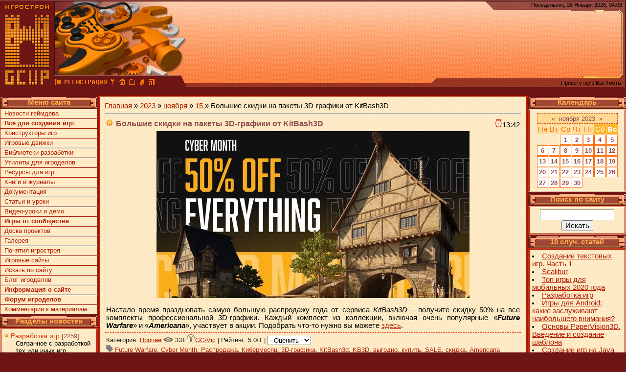

--- FILE ---
content_type: text/html; charset=UTF-8
request_url: https://gcup.ru/news/bolshie_skidki_na_pakety_3d_grafiki_ot_kitbash3d/2023-11-15-14230
body_size: 14233
content:
<html><head>
<link rel="icon" href="/favicon.ico" type="image/x-icon">
<meta name="viewport" content="width=device-width, initial-scale=1.0">
<title>Большие скидки на пакеты 3D-графики от KitBash3D - 15 Ноября 2023 - Всё о создании игр</title>
<link type="text/css" rel="stylesheet" href="/_st/my.css" />
<meta name="title" content="Большие скидки на пакеты 3D-графики от KitBash3D" />
<meta name="description" content="Настало время праздновать самую большую распродажу года от сервиса KitBash3D – получите скидку 50% на все комплекты профессиональной 3D-графики. Каждый комплект из коллекции, включая очень популярные «Future Warfare» и «Americana», участвует в акции..." />
<meta name="keywords" content="Большие скидки на пакеты 3D-графики от KitBash3D, Новость Большие скидки на пакеты 3D-графики от KitBash3D, Новости игростроя, Геймдев новости, gamedev news, gamecreating news, новости создателей игр, Новостная страница, Новости про разработчиков игр, игрострой">
<link rel="canonical" href="https://gcup.ru/news/bolshie_skidki_na_pakety_3d_grafiki_ot_kitbash3d/2023-11-15-14230" />

	<link rel="stylesheet" href="/.s/src/base.min.css?v=221108" />
	<link rel="stylesheet" href="/.s/src/layer5.min.css?v=221108" />

	<script src="/.s/src/jquery-1.12.4.min.js"></script>
	
	<script src="/.s/src/uwnd.min.js?v=221108"></script>
	<link rel="stylesheet" href="/.s/src/ulightbox/ulightbox.min.css" />
	<script src="/.s/src/ulightbox/ulightbox.min.js"></script>
	<script>
/* --- UCOZ-JS-DATA --- */
window.uCoz = {"layerType":5,"site":{"host":"gamecreating.3dn.ru","domain":"gcup.ru","id":"4gamecreating"},"uLightboxType":1,"sign":{"7254":"Изменить размер","3125":"Закрыть","7253":"Начать слайд-шоу","5255":"Помощник","5458":"Следующий","7252":"Предыдущий","7251":"Запрошенный контент не может быть загружен. Пожалуйста, попробуйте позже.","7287":"Перейти на страницу с фотографией."},"language":"ru","country":"US","ssid":"514500010712474423636","module":"news"};
/* --- UCOZ-JS-CODE --- */

		function eRateEntry(select, id, a = 65, mod = 'news', mark = +select.value, path = '', ajax, soc) {
			if (mod == 'shop') { path = `/${ id }/edit`; ajax = 2; }
			( !!select ? confirm(select.selectedOptions[0].textContent.trim() + '?') : true )
			&& _uPostForm('', { type:'POST', url:'/' + mod + path, data:{ a, id, mark, mod, ajax, ...soc } });
		}

		function updateRateControls(id, newRate) {
			let entryItem = self['entryID' + id] || self['comEnt' + id];
			let rateWrapper = entryItem.querySelector('.u-rate-wrapper');
			if (rateWrapper && newRate) rateWrapper.innerHTML = newRate;
			if (entryItem) entryItem.querySelectorAll('.u-rate-btn').forEach(btn => btn.remove())
		}
$(function() {
		$('#fCode').on('keyup', function(event) {
			try {checkSecure(); } catch(e) {}
		});
	});
	
function loginPopupForm(params = {}) { new _uWnd('LF', ' ', -250, -100, { closeonesc:1, resize:1 }, { url:'/index/40' + (params.urlParams ? '?'+params.urlParams : '') }) }
/* --- UCOZ-JS-END --- */
</script>

	<style>.UhideBlock{display:none; }</style>
	<script type="text/javascript">new Image().src = "//counter.yadro.ru/hit;noadsru0?r"+escape(document.referrer)+(screen&&";s"+screen.width+"*"+screen.height+"*"+(screen.colorDepth||screen.pixelDepth))+";u"+escape(document.URL)+";"+Date.now();</script>
</head>

<!--U1AHEADER1Z--><!-- Yandex.RTB -->
<script>window.yaContextCb=window.yaContextCb||[]</script>
<script src="https://yandex.ru/ads/system/context.js" async></script>

<body style="background: #6e1616; margin:0px; padding:0px">
<table cellpadding="0" cellspacing="0" border="0" width="100%" height="180" style="background: url('/dis/Dis3.png')">
<tr>
<td width="387" height="180" style="background: url('/dis/DisL.png')"><table cellpadding="0" cellspacing="0" height="180" border="0"><tr><td valign="top" align="left" style="padding-top: 30px; padding-left: 15px">

</td></tr><tr><td valign="bottom" align="left" style="padding-bottom: 5px; padding-left: 3px;"><a href="/" title="Главная GcUp.ru"><img width=90 height=145 border=0 hspace=8 src="/dis/DisL0.png" onMouseOut=this.src="/dis/DisL0.png" onMouseOver=this.src="/dis/DisL1.png"></a><a href="/news/" title=""><img width=16 height=16 border=0 hspace=2 src="/dis/razd.png" onMouseOut=this.src="/dis/razd.png" onMouseOver=this.src="/dis/razd2.png"></a><a href="/index/3" title="Регистрация"><img width=87 height=16 border=0 hspace=2 src="/dis/reg3.gif" onMouseOut=this.src="/dis/reg3.gif" onMouseOver=this.src="/dis/reg2.png"></a><a href="javascript:;" rel="nofollow" onclick="loginPopupForm(); return false;" title="Вход"><img width=16 height=16 border=0 hspace=2 src="/dis/vhod.png" onMouseOut=this.src="/dis/vhod.png" onMouseOver=this.src="/dis/vhod2.png"></a><a href="https://gcup.ru" title="Сделать GcUp.ru стартовой страницей" onclick="this.style.behavior='url(#default#homepage)';this.setHomePage(this.href); return false;"><img width=16 height=16 border=0 hspace=2 src="/dis/home.png" onMouseOut=this.src="/dis/home.png" onMouseOver=this.src="/dis/home2.png"></a><a href="https://gcup.ru" title="Закладка GcUp.ru - Всё о создании игр!" rel="sidebar" onclick="if(is_ie){window.external.AddFavorite(this.href,this.title);return false}else if(is_moz||is_ns){alert('Нажмите Ctrl-D');return false;}else if(is_opera)return true;else return false;"><img width=16 height=16 border=0 hspace=2 src="/dis/best.png" onMouseOut=this.src="/dis/best.png" onMouseOver=this.src="/dis/best2.png"></a><a href="/pda" title="PDA-вид"><img width=16 height=16 border=0 hspace=2 src="/dis/pda.png" onMouseOut=this.src="/dis/pda.png" onMouseOver=this.src="/dis/pda2.png"></a><a href="https://gcup.ru/news/rss/" title="RSS"><img width=16 height=16 border=0 hspace=2 src="/dis/rss.png" onMouseOut=this.src="/dis/rss.png" onMouseOver=this.src="/dis/rss2.png"></a></td></tr></table></td>
<td>&nbsp;</td>
<td align="right" valign="top" width="407" height="180" style="background: url('/dis/Dis2.png') right no-repeat" cellpadding="0" cellspacing="0"><table cellpadding="0" cellspacing="0" height="180" border="0" class="header_table"><tr><td valign="top" align="right" style="padding-top: 4px; font-size:8pt; padding-right: 8px;">Понедельник, 26 Января 2026, 04:08
</td></tr><tr><td valign="bottom" align="right" style="padding-bottom: 5px; font-size:8pt; padding-right: 10px;">



<p>
Приветствую Вас <b>Гость</b> </td></tr></table></td>
</tr></table>
<p><!--/U1AHEADER1Z-->

<table cellpadding="0" cellspacing="0" border="0" width="100%" style="padding-left: 0px;padding-right: 0px;"><tr><td align="center">

<table border="0" cellpadding="0" cellspacing="0" width="100%">
<tr><td valign="top" width="200">

<table border="0" cellpadding="0" cellspacing="0" width="200" style="padding-top:2px">
<tr><td align="center" style="background: url('/dis/DisKL.png') #691400; height: 25px; color: #FFAC4C"><b>Меню сайта</b></td></tr>
<tr><td><!--U1AAMENU1Z--><link rel="stylesheet" type="text/css" href="/menu.css" />
<ul id="menu2">
<li><a href="/news/">Новости геймдева</a>
<ul>
<LI><A href="/news/gamedev/1-0-1">Разработка игр</A></LI>
<LI><A href="/news/engines/1-0-2">Движки и Конструкторы</A></LI>
<LI><A href="/news/developers/1-0-3">Разработчики игр</A></LI>
<LI><A href="/news/games/1-0-8">Игровые проекты</A></LI>
<LI><A href="/news/toolset/1-0-7">Утилиты и софт</A></LI>
<LI><A href="/news/event/1-0-4">Мероприятия</A></LI>
<LI><A href="/news/community/1-0-5">По сайту</A></LI>
<LI><A href="/news/other/1-0-6">Прочее</A></LI>
<li><li><a href="/index/igrovye_novosti/0-13"><b>Игровые новости</b></a>
</ul></li>

<li><a href="/load/"><b>Всё для создания игр:</b></a></li>

<LI><A href="/load/constructors/12">Конструкторы игр</A>
<ul>
<LI><A href="/load/gamemakers/2">Актуальные</A></LI>
<LI><A href="/load/gamemakers/old/13">Неактуальные</A></LI>
<LI><A href="/index/100_luchshikh_konstruktorov_igr/0-47">100 популярных сред</A></LI>
</ul></li>

<LI><A href="/load/engines/14">Игровые движки</A>
<ul>
<LI><A href="/load/engines/3">Актуальные</A></LI>
<LI><A href="/load/engines/old/15">Неактуальные</A></LI>
<LI><A href="/index/100_luchshikh_igrovykh_dvizhkov/0-48">100 популярных движков</A></LI>
<li><a href="/index/luchshie_igrovye_dvizhki/0-5">Статистика материалов</a></li>
</ul></li>

<li><a href="/load/gamedev_lib/21">Библиотеки разработки</a>
<ul>
<LI><A href="/load/gamedev_lib/18">Актуальные</A></LI>
<LI><A href="/load/gamedev_lib/old/22">Неактуальные</A></LI>
<LI><A href="/load/expansions/20">Пакеты расширений</A></LI>
<li><a href="/load/source/27">Исходники и примеры</a></li>
</ul></li>

<li><a href="/load/utilities/4">Утилиты для игроделов</a>
<ul>
<li><a href="/load/modding/11">Всё для модификации игр</a></li>
</ul></li>

<li><a href="/load/assets/32">Ресурсы для игр</a>
<ul>
<li><a href="/load/assets/tilesets/31">Спрайты и тайлы</a></li>
<li><a href="/load/resursy/3d/35">3D-модели</a></li>
<li><a href="/load/assets/textures/33">Текстуры и фоны</a></li>
<li><a href="/load/assets/sounds/34">Музыка и звуки</a></li>
<li><a href="/load/assets/others/5">Разные пакеты</a></li>
</ul></li>

<li><a href="/load/books/7">Книги и журналы</a></li>
<li><a href="/load/tutorials/10">Документация</a></li>

<li><a href="/publ/">Статьи и уроки</a></li>

<li><a href="/video/">Видео-уроки и демо</a></li>

<li><a href="/load/games/9"><b>Игры от сообщества</b></a></li>

<li><a href="/board/">Доска проектов</a></li>

<li><a href="/photo/">Галерея</a></li>

<li><li><a href="/faq/">Понятия игростроя</a></li>

<li><li><a href="/dir/">Игровые сайты</a>
<ul>
<li><a href="/index/top100/0-8">TOP 100 сайтов</a></li>
</ul></li>

<li><li><a href="/search/">Искать по сайту</a>
<ul>
<li><a href="/index/chto_vybrat_s_chego_nachat/0-46">Что выбрать, с чего начать</a></li>
<li><a href="/index/gamedevsearch/0-25"><b>GameDev-поисковик</b></a></li>
<li><a href="/index/tegi_igrostroja/0-6">Облака тегов сайта</a></li>
</ul></li>

<li><li><a href="/blog/">Блог игроделов</a></li>

<li><li><a href="/index/gamecreating/0-2"><b>Информация о сайте</b></a>
<ul>
<li><a href="/index/add/0-22">Добавить на сайт своё</a>

</li>
<li><a href="/index/obratnaja_svjaz/0-3" target=_blank>Обратная связь</a></li>
<li><a href="/index/sitemap/0-37">Карта сайта</a></li>
<li><a href="/index/rassylka_dlja_igrodelov/0-49">Рассылка для игроделов</a></li>
<li><a href="/index/gamedev_rss/0-18">Наши RSS-ленты</a></li>
<li><a href="/index/informery/0-21">Наши информеры</a></li>
<li><a href="/index/logo_gcup/0-35">Логотипы GcUp.ru</a></li>
<li><a href="/index/bannery_gcup/0-4">Наши баннеры</a></li>
<li><a href="/index/juzerbary_gcupru/0-26">Наши юзербары</a></li>
<li><a href="/index/videoroliki/0-43">Видеоролики и заставки</a></li>
<li><a href="/index/pomogite_sajtu/0-32">Помогите сайту словом!</a></li>
<li><a href="/index/donate/0-39">Донат помощь сайту</a></li>
<li><a href="/index/reklama/0-31">Рекламодателям-партнёрам</a></li>
<li><a href="/tests/10">Тесты для игроделов</a></li>
<li><a href="/gb/">Гостевая книга</a></li>
<li><a href="/index/konkursy_dlja_razrabotchikov_igr/0-7">Наши конкурсы</a></li>
</ul></li>

<li><li><a href="/forum/"><b>Форум игроделов</b></a>
<ul>
<li><a href="/forum/0-0-1-34">Новые сообщения</a></li>
</ul></li>

<li><a href="/index/kommentarii_sozdatelej_igr/0-10">Комментарии к материалам</a></li>

</ul><!--/U1AAMENU1Z--></td></tr></table>


<table border="0" cellpadding="0" cellspacing="0" width="200" style="padding-top:2px">
<tr><td align="center" style="background: url('/dis/DisKL.png') #691400; height: 25px; color: #FFAC4C"><b>Разделы новостей</b></td></tr>
<tr><td style="background: url('/Dis_X.png') #FFECC7;padding:5px;border:3px double #B21B04"><table border="0" cellspacing="1" cellpadding="0" width="100%" class="catsTable"><tr>
					<td style="width:100%" class="catsTd" valign="top" id="cid1">
						<a href="/news/gamedev/1-0-1" class="catName">Разработка игр</a>  <span class="catNumData" style="unicode-bidi:embed;">[2259]</span> 
<div class="catDescr">Связанное с разработкой тех или иных игр</div>
					</td></tr><tr>
					<td style="width:100%" class="catsTd" valign="top" id="cid2">
						<a href="/news/gameengines/1-0-2" class="catName">Движки и Конструкторы игр</a>  <span class="catNumData" style="unicode-bidi:embed;">[5249]</span> 
<div class="catDescr">Обновление и информация о системах разработки игр</div>
					</td></tr><tr>
					<td style="width:100%" class="catsTd" valign="top" id="cid3">
						<a href="/news/developers/1-0-3" class="catName">Разработчики</a>  <span class="catNumData" style="unicode-bidi:embed;">[1714]</span> 
<div class="catDescr">Информация об игровых компаниях</div>
					</td></tr><tr>
					<td style="width:100%" class="catsTd" valign="top" id="cid8">
						<a href="/news/games/1-0-8" class="catName">Игровые проекты</a>  <span class="catNumData" style="unicode-bidi:embed;">[2245]</span> 
<div class="catDescr">Релизы инди-игр, информация про AAA-тайтлы и пр.</div>
					</td></tr><tr>
					<td style="width:100%" class="catsTd" valign="top" id="cid7">
						<a href="/news/toolset/1-0-7" class="catName">Утилиты и софт</a>  <span class="catNumData" style="unicode-bidi:embed;">[1274]</span> 
<div class="catDescr">Программы в помощь создателю игр</div>
					</td></tr><tr>
					<td style="width:100%" class="catsTd" valign="top" id="cid4">
						<a href="/news/event/1-0-4" class="catName">Мероприятия</a>  <span class="catNumData" style="unicode-bidi:embed;">[2185]</span> 
<div class="catDescr">Информация о проходимых игровых мероприятиях</div>
					</td></tr><tr>
					<td style="width:100%" class="catsTd" valign="top" id="cid5">
						<a href="/news/community/1-0-5" class="catName">По сайту</a>  <span class="catNumData" style="unicode-bidi:embed;">[212]</span> 
<div class="catDescr">Обновления и пополнения сайта</div>
					</td></tr><tr>
					<td style="width:100%" class="catsTd" valign="top" id="cid6">
						<a href="/news/other/1-0-6" class="catNameActive">Прочее</a>  <span class="catNumData" style="unicode-bidi:embed;">[1034]</span> 
<div class="catDescr">Всё, что не вошло в другие рубрики</div>
					</td></tr></table></td></tr>
</table>



<table border="0" cellpadding="0" cellspacing="0" width="200" style="padding-top:2px">
<tr><td align="center" style="background: url('/dis/DisKL.png') #691400; height: 25px; color: #FFAC4C"><b>Наш опрос</b></td></tr>
<tr><td style="background: url('/Dis_X.png') #FFECC7;padding:5px;border:3px double #B21B04"><script>function pollnow827(){document.getElementById('PlBtn827').disabled=true;_uPostForm('pollform827',{url:'/poll/',type:'POST'});}function polll827(id,i){_uPostForm('',{url:'/poll/'+id+'-1-'+i+'-827',type:'GET'});}</script><div id="pollBlock827"><form id="pollform827" onsubmit="pollnow827();return false;"><div style="font-family:Tahoma,Arial;">
<div style="font-size:8pt;padding-top:2px;text-align:left;"><b>Как часто вы играете на мобильных устройствах?</b></div>
<div style="font-size:8pt;text-align:left;"><div class="answer"><input id="a8271" type="radio" name="answer" value="1" style="vertical-align:middle;" /> <label style="vertical-align:middle;display:inline;" for="a8271">Не играю</label></div>
<div class="answer"><input id="a8272" type="radio" name="answer" value="2" style="vertical-align:middle;" /> <label style="vertical-align:middle;display:inline;" for="a8272">Очень редко</label></div>
<div class="answer"><input id="a8273" type="radio" name="answer" value="3" style="vertical-align:middle;" /> <label style="vertical-align:middle;display:inline;" for="a8273">Когда выдается свободный момент (в очередях/транспорте/когда жду)</label></div>
<div class="answer"><input id="a8274" type="radio" name="answer" value="4" style="vertical-align:middle;" /> <label style="vertical-align:middle;display:inline;" for="a8274">Постоянно (при каждом удобном случае проверяю игру)</label></div>

					<div id="pollSbm827" class="pollButton"><input class="pollBut" id="PlBtn827" type="submit" value="Ответить" /></div>
					<input type="hidden" name="ssid" value="514500010712474423636" />
					<input type="hidden" name="id"   value="61" />
					<input type="hidden" name="a"    value="1" />
					<input type="hidden" name="ajax" value="827" /></div>
<div style="padding-top:4px;text-align:center;">[ <a style="font-size:7pt;" href="javascript:;" rel="nofollow" onclick="new _uWnd('PollR','Результаты опроса',660,200,{closeonesc:1,maxh:400},{url:'/poll/61'});return false;">Результаты</a> &middot; <a style="font-size:7pt;" href="javascript:;" rel="nofollow" onclick="new _uWnd('PollA','Архив опросов',660,250,{closeonesc:1,maxh:400,max:1,min:1},{url:'/poll/0-2'});return false;">Архив опросов</a> ]</div>
<div style="padding-top:4px;font-size:7pt;text-align:center;">Всего ответов: <b>1130</b></div>
</div></form></div></td></tr>
</table>


</td><td valign="top" style="padding:0px 1px 0px 1px">
<table border="0" cellpadding="10" cellspacing="0" width="100%"><tr><td style="background: url('/Dis_X.png') #FFECC7;border:3px double #B21B04"><a href="https://gcup.ru/">Главная</a> &raquo; <a class="dateBar breadcrumb-item" href="/news/2023-00">2023</a> <span class="breadcrumb-sep">&raquo;</span> <a class="dateBar breadcrumb-item" href="/news/2023-11">ноября</a> <span class="breadcrumb-sep">&raquo;</span> <a class="dateBar breadcrumb-item" href="/news/2023-11-15">15</a> &raquo; Большие скидки на пакеты 3D-графики от KitBash3D
<hr />

<table border="0" width="100%" cellspacing="1" cellpadding="2" class="eBlock">
<tr><td width="90%"><div class="eTitle">Большие скидки на пакеты 3D-графики от KitBash3D</div></td><td align="right" style="white-space: nowrap;font:9px;"><img alt="Время создавать игры!" src="/time.gif">13:42 </td></tr>
<tr><td colspan="2" class="eMessage"><div align="center"><!--IMG1--><a href="/_nw/142/08007008.jpg" class="ulightbox" target="_blank" title="Нажмите для просмотра в полном размере..."><img style="margin:0;padding:0;border:0;" src="/_nw/142/s08007008.jpg" align="" /></a><!--IMG1--></div> <br /> Настало время праздновать самую большую распродажу года от сервиса <i>KitBash3D</i> – получите скидку 50% на все комплекты профессиональной 3D-графики. Каждый комплект из коллекции, включая очень популярные «<i><b>Future Warfare</b></i>» и «<i><b>Americana</b></i>», участвует в акции. Подобрать что-то нужно вы можете <a href="/go?https://kitbash3d.com/collections" title="https://kitbash3d.com/collections" target="_blank">здесь</a>. </td></tr>
<tr><td colspan="2" class="eDetails">
Категория: <a href="/news/other/1-0-6">Прочее</a> <img alt="Просмотров" src="/pic/views.png"> 331 <img alt="Добавил" src="/pic/channel.png"><a href="javascript:;" rel="nofollow" onclick="window.open('/index/8-1', 'up1', 'scrollbars=1,top=0,left=0,resizable=1,width=700,height=375'); return false;">GC-Vic</a>
| Рейтинг: 5.0/1 | 
	<select id="rt14230" name="rating" class="eRating" onchange="eRateEntry(this, 14230)" autocomplete=off >
		<option value="0" selected>- Оценить -</option>
		<option value="5">Отлично</option>
		<option value="4">Хорошо</option>
		<option value="3">Неплохо</option>
		<option value="2">Плохо</option>
		<option value="1">Ужасно</option>
	</select>
<br><img alt="Теги" src="/pic/tags.png"> <noindex><a href="/search/Future%20Warfare/" rel="nofollow" class="eTag">Future Warfare</a>, <a href="/search/Cyber%20Month/" rel="nofollow" class="eTag">Cyber Month</a>, <a href="/search/%D0%A0%D0%B0%D1%81%D0%BF%D1%80%D0%BE%D0%B4%D0%B0%D0%B6%D0%B0/" rel="nofollow" class="eTag">Распродажа</a>, <a href="/search/%D0%9A%D0%B8%D0%B1%D0%B5%D1%80%D0%BC%D0%B5%D1%81%D1%8F%D1%86/" rel="nofollow" class="eTag">Кибермесяц</a>, <a href="/search/3D-%D0%B3%D1%80%D0%B0%D1%84%D0%B8%D0%BA%D0%B0/" rel="nofollow" class="eTag">3D-графика</a>, <a href="/search/KitBash3d/" rel="nofollow" class="eTag">KitBash3d</a>, <a href="/search/KB3D/" rel="nofollow" class="eTag">KB3D</a>, <a href="/search/%D0%B2%D1%8B%D0%B3%D0%BE%D0%B4%D0%BD%D0%BE/" rel="nofollow" class="eTag">выгодно</a>, <a href="/search/%D0%BA%D1%83%D0%BF%D0%B8%D1%82%D1%8C/" rel="nofollow" class="eTag">купить</a>, <a href="/search/SALE/" rel="nofollow" class="eTag">SALE</a>, <a href="/search/%D1%81%D0%BA%D0%B8%D0%B4%D0%BA%D0%B0/" rel="nofollow" class="eTag">скидка</a>, <a href="/search/Americana/" rel="nofollow" class="eTag">Americana</a></noindex>
</td></tr>
<tr><td class="eDetails2" colspan="2">

<!--U1OPCIAFILE1Z-->
<u>Дополнительные опции:</u><br> 
<table align=right><tr><td valign=top style='width:1;border:solid windowtext 0'>
Также если вы считаете, что данный материал мог быть интересен и полезен кому-то из ваших друзей, то вы бы могли посоветовать его, отправив сообщение на e-mail друга:

		<form id="advFrm301" method="get">
			<input type="button" class="adviceButton" value="Посоветовать другу"
				onclick="new _uWnd( 'AdvPg01', 'Посоветовать другу', 500, 300, { closeonesc:1 }, { url:'/index/', form:'advFrm301' } )" >

			<input type="hidden" name="id"   value="1" />
			<input type="hidden" name="a"    value="32" />
			<input type="hidden" name="page" value="https://gcup.ru/news/bolshie_skidki_na_pakety_3d_grafiki_ot_kitbash3d/2023-11-15-14230" />
		</form><hr>
Игровые объявления и предложения:
<!-- Yandex.RTB R-A-3449426-1 -->
<div id="yandex_rtb_R-A-3449426-1"></div>
<script>
window.yaContextCb.push(()=>{
 Ya.Context.AdvManager.render({
 "blockId": "R-A-3449426-1",
 "renderTo": "yandex_rtb_R-A-3449426-1"
 })
})
</script>

</td></tr></table>
Если вас заинтересовал материал «Большие скидки на пакеты 3D-графики от KitBash3D», и вы бы хотели прочесть что-то на эту же тему, то вы можете воспользоваться списком схожих материалов ниже. Данный список сформирован автоматически по тематическим меткам раздела.
Предлагаются такие схожие материалы:</u><ul class="uRelatedEntries"><li class="uRelatedEntry"><a href="/news/bolshaja_rasprodazha_goda_paketov_3d_grafiki_ot_kb3d/2024-11-17-15750">Большая распродажа года пакетов 3D-графики от KB3D</a></li><li class="uRelatedEntry"><a href="/news/kibermesjac_bolshaja_rasprodazha_goda_ot_kitbash3d/2024-11-23-15784">Кибермесяц: большая распродажа года от KitBash3D</a></li><li class="uRelatedEntry"><a href="/news/poluchite_skidku_200_na_cargo_pro_v_techenie_kibermesjaca/2024-12-01-15810">Получите скидку 200$ на Cargo Pro в течение Кибермесяца</a></li><li class="uRelatedEntry"><a href="/news/skidka_20_na_aaa_pakety_3d_grafiki_sci_fi_gorodov/2022-12-31-12939">Скидка 20% на AAA-пакеты 3D-графики Sci-Fi-городов</a></li><li class="uRelatedEntry"><a href="/news/novyj_paket_3d_grafiki_future_warfare_ot_kb3d/2023-07-13-13785">Новый пакет 3D-графики «Future Warfare» от KB3D</a></li><li class="uRelatedEntry"><a href="/news/rasprodazha_kitbash3d_anniversary_sale/2023-09-15-13990">Распродажа «KitBash3D Anniversary Sale»</a></li><li class="uRelatedEntry"><a href="/news/novyj_komplekt_kitbash3d_london_so_skidkoj_50/2025-02-13-16060">Новый комплект KitBash3D «London» со скидкой 50%</a></li><li class="uRelatedEntry"><a href="/news/anonsirovany_skidki_na_buildbox/2020-11-23-10216">Анонсированы скидки на Buildbox</a></li><li class="uRelatedEntry"><a href="/news/skidki_do_50_na_epic_stock_media/2020-11-24-10217">Скидки до 50% на Epic Stock Media</a></li><li class="uRelatedEntry"><a href="/news/rasprodazha_3d_resursov_modern_cities/2022-10-26-12636">Распродажа 3D-ресурсов «Modern Cities»</a></li><li class="uRelatedEntry"><a href="/news/rasprodazha_v_unity_asset_store/2022-11-15-12722">Распродажа в Unity Asset Store</a></li><li class="uRelatedEntry"><a href="/news/kak_delalsja_3d_gonkong_komandoj_kitbash3d/2023-03-24-13370">Как делался 3D Гонконг командой KitBash3D</a></li><li class="uRelatedEntry"><a href="/news/skidka_na_sci_fi_pakety_ot_kitbash3d/2023-09-16-13996">Скидка на Sci Fi пакеты от KitBash3D</a></li><li class="uRelatedEntry"><a href="/news/kibermesjac_skidok_na_cargo_pro_i_pakety_kitbash3d/2023-11-20-14249">Кибермесяц скидок на Cargo Pro и пакеты KitBash3D</a></li><li class="uRelatedEntry"><a href="/news/novyj_komplekt_3d_grafiki_brutalist_2055_za_50/2024-01-24-14515">Новый комплект 3D-графики «Brutalist 2055» за 50%</a></li><li class="uRelatedEntry"><a href="/news/zakanchivajutsja_krupnye_skidki_ot_kitbash3d/2024-12-08-15841">Заканчиваются крупные скидки от KitBash3D</a></li><li class="uRelatedEntry"><a href="/news/rasprodazha_kitmas_kupite_3_nabora_poluchite_3_nabora_besplatno/2024-12-21-15894">Распродажа Kitmas: купите 3 набора, получите 3 набора бесплатно</a></li><li class="uRelatedEntry"><a href="/news/vyshel_paket_3d_grafiki_spaceships_armada_ot_kb3d/2025-03-27-16185">Вышел пакет 3D-графики "Spaceships: Armada" от KB3D</a></li><li class="uRelatedEntry"><a href="/news/novyj_paket_3d_grafiki_house_of_horror/2025-10-18-16646">Новый пакет 3D-графики «House of Horror»</a></li><li class="uRelatedEntry"><a href="/news/bolshaja_skidka_na_buildbox_mastercollection_2_0/2019-03-29-8599">Большая скидка на Buildbox Mastercollection 2.0</a></li></ul>
Если вы ведёте свой блог, микроблог, либо участвуете в какой-то популярной социальной сети, то вы можете быстро поделиться данной заметкой со своими друзьями и посетителями.
<p>

<!--/U1OPCIAFILE1Z-->

</td></tr>
</table>



<table border="0" cellpadding="0" cellspacing="0" width="100%">
<tr><td width="60%" height="25"><img alt="Комментарии" src="/pic/descr.png"> Всего комментариев: <b>1</b></td><td align="right" height="25"></td></tr>
<tr><td colspan="2">
			<div class="com-order-block">
				<label class="com-order-wrap">
					<span class="com-order-title">Порядок вывода комментариев:</span>
					<select class="com-order-select">
						<option value="" selected="selected">По умолчанию</option>
						<option value="desc" >Сначала новые</option>
						<option value="asc" >Сначала старые</option>
					</select>
				</label>
			</div>

			<script>
				setTimeout(function() {
					$('.com-order-select').change(function() {
						var elem = $(this);
						var oldValue = ( /4gamecreatingcomOrder=(asc|desc)/.exec(document.cookie) || {} )[1] || '';
						var newValue = elem.val();
						console.log(oldValue, newValue);

						if (newValue == oldValue) return;

						document.cookie = '4gamecreatingcomOrder=' + encodeURIComponent(newValue) + '; path=/; expires=' + (new Date((new Date).getTime() + 1000*60*60*24*365)).toGMTString();
						window.console && console.info && console.info('comment order changed: "' + oldValue + '" >> "' + newValue + '"');
						// elem.parents('.com-order-wrap').eq(0).find('.com-order-apply').fadeIn().removeClass('com-order-apply-hidden').addClass('com-order-apply-visible');
						newValue = newValue || 'default';

						location.search = location.search
							? /[?&]comments_order=([^&]*)/.test(location.search)
								? location.search.replace(/comments_order=([^&]*)/, 'comments_order=' + newValue)
								: location.search + '&comments_order=' + newValue
							: '?comments_order=' + newValue;
					});
				}, 100);
			</script>
		<script>
				function spages(p, link) {
					!!link && location.assign(atob(link));
				}
			</script>
			<div id="comments"></div>
			<div id="newEntryT"></div>
			<div id="allEntries"><div class="comEnt report-spam-target " id="comEnt65683" style=" "><table border="0" cellpadding="0" cellspacing="0" width="100%" class="cBlock1"><tr><td style="padding:3px;"><div style="float:right;font-size:11px;font-family:Arial,sans-serif;"><img alt="+" src="/dis/thumb/u2_.png" title="Хороший пост" style="margin: 0 4px;vertical-align: middle;opacity: .5;">0<img alt="-" src="/dis/thumb/d2_.png" title="Плохой пост" style="margin: 0 4px;vertical-align: middle;opacity: .5;"></div><div class="cTop" style="text-align:left;"><a href="#ent65683" onclick="if (document.getElementById('comEnt65683')){$('body').scrollTo( { top:$('#comEnt65683').offset().top-22, left:0}, 500 );return false;}" name="ent65683">1</a>
<a href="javascript:;" rel="nofollow" onclick="window.open('/index/8-5', 'up5', 'scrollbars=1,top=0,left=0,resizable=1,width=700,height=375'); return false;"><b>TLT</b></a> &nbsp; <span style="font-size:7pt;unicode-bidi:embed;">(16 Ноября 2023 12:45)</span>
[<a href="/news/bolshie_skidki_na_pakety_3d_grafiki_ot_kitbash3d/2023-11-15-14230" target="_blank" title="Перейти на страницу материала">Материал</a>]
</div>
<div class="cMessage" style="text-align:left;clear:both;padding:2px 0;"><img src="/avatar/08/669427.jpg" alt="TLT" align="left" style="padding-right:4px" width="30">Также сейчас предлагают скидку 50 % на подписку Cargo Pro, который даёт неограниченный доступ к каждому комплекту, транспортному средству, интерьеру и материалу. Распродажа завершится 5 декабря.</div>

</td></tr></table><br /></div><div style="width:auto;*width:100%;margin-left:20px;" id="appEntry65683"><b></b></div></div>
			<div id="newEntryB"></div></td></tr>
<tr><td colspan="2" align="center"></td></tr>
<tr><td colspan="2" height="10"></td></tr>
</table>



<div align="center" class="commReg">Добавлять комментарии могут только зарегистрированные пользователи.<br>[ <a href="/index/3">Регистрация</a> | <a href="javascript:;" rel="nofollow" onclick="loginPopupForm(); return false;">Вход</a> ]</div>

</td></tr></table>
</td>

<td valign="top" width="200">

<table border="0" cellpadding="0" cellspacing="0" width="200" style="padding-top:2px">
<tr><td align="center" style="background: url('/dis/DisKL.png') #691400; height: 25px; color: #FFAC4C"><b>Календарь</b></td></tr>
<tr><td align="center" style="background: url('/Dis_X.png') #FFECC7;padding:5px;border:3px double #B21B04;">
		<table border="0" cellspacing="1" cellpadding="2" class="calTable">
			<tr><td align="center" class="calMonth" colspan="7"><a title="октября 2023" class="calMonthLink cal-month-link-prev" rel="nofollow" href="/news/2023-10">&laquo;</a>&nbsp; <a class="calMonthLink cal-month-current" rel="nofollow" href="/news/2023-11">ноября 2023</a> &nbsp;<a title="декабря 2023" class="calMonthLink cal-month-link-next" rel="nofollow" href="/news/2023-12">&raquo;</a></td></tr>
		<tr>
			<td align="center" class="calWday">Пн</td>
			<td align="center" class="calWday">Вт</td>
			<td align="center" class="calWday">Ср</td>
			<td align="center" class="calWday">Чт</td>
			<td align="center" class="calWday">Пт</td>
			<td align="center" class="calWdaySe">Сб</td>
			<td align="center" class="calWdaySu">Вс</td>
		</tr><tr><td>&nbsp;</td><td>&nbsp;</td><td align="center" class="calMdayIs"><a class="calMdayLink" href="/news/2023-11-01" title="3 Сообщений">1</a></td><td align="center" class="calMdayIs"><a class="calMdayLink" href="/news/2023-11-02" title="4 Сообщений">2</a></td><td align="center" class="calMdayIs"><a class="calMdayLink" href="/news/2023-11-03" title="3 Сообщений">3</a></td><td align="center" class="calMdayIs"><a class="calMdayLink" href="/news/2023-11-04" title="4 Сообщений">4</a></td><td align="center" class="calMdayIs"><a class="calMdayLink" href="/news/2023-11-05" title="4 Сообщений">5</a></td></tr><tr><td align="center" class="calMdayIs"><a class="calMdayLink" href="/news/2023-11-06" title="4 Сообщений">6</a></td><td align="center" class="calMdayIs"><a class="calMdayLink" href="/news/2023-11-07" title="4 Сообщений">7</a></td><td align="center" class="calMdayIs"><a class="calMdayLink" href="/news/2023-11-08" title="4 Сообщений">8</a></td><td align="center" class="calMdayIs"><a class="calMdayLink" href="/news/2023-11-09" title="4 Сообщений">9</a></td><td align="center" class="calMdayIs"><a class="calMdayLink" href="/news/2023-11-10" title="4 Сообщений">10</a></td><td align="center" class="calMdayIs"><a class="calMdayLink" href="/news/2023-11-11" title="4 Сообщений">11</a></td><td align="center" class="calMdayIs"><a class="calMdayLink" href="/news/2023-11-12" title="4 Сообщений">12</a></td></tr><tr><td align="center" class="calMdayIs"><a class="calMdayLink" href="/news/2023-11-13" title="4 Сообщений">13</a></td><td align="center" class="calMdayIs"><a class="calMdayLink" href="/news/2023-11-14" title="4 Сообщений">14</a></td><td align="center" class="calMdayIsA"><a class="calMdayLink" href="/news/2023-11-15" title="4 Сообщений">15</a></td><td align="center" class="calMdayIs"><a class="calMdayLink" href="/news/2023-11-16" title="4 Сообщений">16</a></td><td align="center" class="calMdayIs"><a class="calMdayLink" href="/news/2023-11-17" title="4 Сообщений">17</a></td><td align="center" class="calMdayIs"><a class="calMdayLink" href="/news/2023-11-18" title="4 Сообщений">18</a></td><td align="center" class="calMdayIs"><a class="calMdayLink" href="/news/2023-11-19" title="4 Сообщений">19</a></td></tr><tr><td align="center" class="calMdayIs"><a class="calMdayLink" href="/news/2023-11-20" title="4 Сообщений">20</a></td><td align="center" class="calMdayIs"><a class="calMdayLink" href="/news/2023-11-21" title="3 Сообщений">21</a></td><td align="center" class="calMdayIs"><a class="calMdayLink" href="/news/2023-11-22" title="3 Сообщений">22</a></td><td align="center" class="calMdayIs"><a class="calMdayLink" href="/news/2023-11-23" title="4 Сообщений">23</a></td><td align="center" class="calMdayIs"><a class="calMdayLink" href="/news/2023-11-24" title="4 Сообщений">24</a></td><td align="center" class="calMdayIs"><a class="calMdayLink" href="/news/2023-11-25" title="5 Сообщений">25</a></td><td align="center" class="calMdayIs"><a class="calMdayLink" href="/news/2023-11-26" title="4 Сообщений">26</a></td></tr><tr><td align="center" class="calMdayIs"><a class="calMdayLink" href="/news/2023-11-27" title="4 Сообщений">27</a></td><td align="center" class="calMdayIs"><a class="calMdayLink" href="/news/2023-11-28" title="4 Сообщений">28</a></td><td align="center" class="calMdayIs"><a class="calMdayLink" href="/news/2023-11-29" title="4 Сообщений">29</a></td><td align="center" class="calMdayIs"><a class="calMdayLink" href="/news/2023-11-30" title="4 Сообщений">30</a></td></tr></table></td></tr>
</table>


<table border="0" cellpadding="0" cellspacing="0" width="200" style="padding-top:2px">
<tr><td align="center" style="background: url('/dis/DisKL.png') #691400; height: 25px; color: #FFAC4C"><b>Поиск по сайту</b></td></tr>
<tr><td align="center" style="background: url('/Dis_X.png') #FFECC7;padding:5px;border:3px double #B21B04;">
<div class="searchForm"><form onsubmit="this.sfSbm.disabled=true" method="get" style="margin:0" action="/search/"> <input type="text" name="q" maxlength="30" size="15" class="queryField" /><input type="submit" class="searchSbmFl" name="sfSbm" value="Искать" /></form></div>
</td></tr>
</table>


<table border="0" cellpadding="0" cellspacing="0" width="200" style="padding-top:2px">
<tr><td align="center" style="background: url('/dis/DisKL.png') #691400; height: 25px; color: #FFAC4C"><b>10 случ. статей</b></td></tr>
<tr><td style="background: url('/Dis_X.png') #FFECC7;padding:5px;border:3px double #B21B04"><li><a href="https://gcup.ru/publ/gamedev/sozdanie_tekstovykh_igr_chast_1/1-1-0-308">Создание текстовых игр. Часть 1</a><li><a href="https://gcup.ru/publ/games/scalibur/3-1-0-744">Scalibur</a><li><a href="https://gcup.ru/publ/games/top_igry_dlja_mobilnykh_2020_goda/3-1-0-806">Топ игры для мобильных 2020 года</a><li><a href="https://gcup.ru/publ/gamedev/razrabotka_igr/1-1-0-26">Разработка игр</a><li><a href="https://gcup.ru/publ/games/igry_dlja_android_kakie_zasluzhivajut_naibolshego_vnimanija/3-1-0-883">Игры для Android: какие заслуживают наибольшего внимания?</a><li><a href="https://gcup.ru/publ/gamedev/osnovy_papervision3d_vvedenie_i_sozdanie_shablona/1-1-0-317">Основы PaperVision3D. Введение и создание шаблона</a><li><a href="https://gcup.ru/publ/gamedev/sozdanie_igr_na_java_ispolzuja_lwjgl_chast_ii_otrisovka/1-1-0-569">Создание игр на Java используя LWJGL. Часть II. Отрисовка.</a><li><a href="https://gcup.ru/publ/games/osobennosti_igr_friday_night/3-1-0-855">Особенности игр Friday Night</a><li><a href="https://gcup.ru/publ/gamedev/sozdanie_menju_na_game_maker_studio/1-1-0-561">Создание меню на Game Maker: Studio</a><li><a href="https://gcup.ru/publ/gamedev/sozdanie_komandy_razrabotchikov/1-1-0-396">Памятка создания команды разработчиков</a></td></tr>
</table>

<table border="0" cellpadding="0" cellspacing="0" width="200" style="padding-top:2px">
<tr><td align="center" style="background: url('/dis/DisKL.png') #691400; height: 25px; color: #FFAC4C"><b>10 случ. движков</b></td></tr>
<tr><td style="background: url('/Dis_X.png') #FFECC7;padding:5px;border:3px double #B21B04"><li><a href="https://gcup.ru/load/engines/jpct/3-1-0-1601">jPCT</a><li><a href="https://gcup.ru/load/engines/darkbasic/3-1-0-162">Dark BASIC</a><li><a href="https://gcup.ru/load/engines/purebasic/3-1-0-1610">PureBasic</a><li><a href="https://gcup.ru/load/engines/flax/3-1-0-2796">Flax</a><li><a href="https://gcup.ru/load/engines/lovr/3-1-0-2877">LÖVR</a><li><a href="https://gcup.ru/load/gamemakers/rpgdte/2-1-0-128">RPGDTE</a><li><a href="https://gcup.ru/load/engines/demoniak3d/3-1-0-758">Demoniak3D</a><li><a href="https://gcup.ru/load/gamemakers/rpg_paper_maker/2-1-0-2827">RPG Paper Maker</a><li><a href="https://gcup.ru/load/engines/openmw/3-1-0-352">OpenMW</a><li><a href="https://gcup.ru/load/engines/gemrb/3-1-0-1198">GemRB</a></td></tr>
</table>

<table border="0" cellpadding="0" cellspacing="0" width="200" style="padding-top:2px">
<tr><td align="center" style="background: url('/dis/DisKL.png') #691400; height: 25px; color: #FFAC4C"><b>Ссылка страницы</b></td></tr>
<tr><td style="background: url('/Dis_X.png') #FFECC7;padding:5px;border:3px double #B21B04">
<div align="center">
<input type="text" size="18" value="https://gcup.ru/news/bolshie_skidki_na_pakety_3d_grafiki_ot_kitbash3d/2023-11-15-14230" onclick="select(this);"><br><span style='cursor: pointer' onclick='showhtml("https://gcup.ru/news/bolshie_skidki_na_pakety_3d_grafiki_ot_kitbash3d/2023-11-15-14230", "Большие скидки на пакеты 3D-графики от KitBash3D")'><b>HTML-код</b></span> или <span style='cursor: pointer' onclick='showbb("https://gcup.ru/news/bolshie_skidki_na_pakety_3d_grafiki_ot_kitbash3d/2023-11-15-14230", "Большие скидки на пакеты 3D-графики от KitBash3D")'><b>BB-код</b></span>
<script type='text/javascript'>
function showhtml(url, title)
{prompt ('', '<a href='+url+'>'+title+'</a>');};
function showurl(url)
{prompt ('URL', url);};
function showbb(url, title)
{prompt ('', '[url='+url+']'+title+'[/url]');};
</script>
</div>
</td></tr></table>

<table border="0" cellpadding="0" cellspacing="0" width="200" style="padding-top:2px">
<tr><td align="center" style="background: url('/dis/DisKL.png') #691400; height: 25px; color: #FFAC4C"><b>Друзья сайта</b></td></tr>
<tr><td style="background: url('/Dis_X.png') #FFECC7;padding:5px;border:3px double #B21B04"><!--U1FRIENDS1Z--><div align=center><a href="/dir/0-0-1-3035-20"target="_blank" rel="nofollow"><img src="/GFAQban.png" width=88 height=31 alt="Игровой форум GFAQ.ru" border="0"></a>
<a href="/dir/0-0-1-62-20"target="_blank" rel="nofollow"><img src="/RRHban.gif" width=88 height=31 alt="Перевод консольных игр" border="0"></a></div><!--/U1FRIENDS1Z--></td></tr>
</table>

</td></tr></table>
</td></tr></table>

<!--U1BFOOTER1Z--><table border=0 cellpadding=3 cellspacing=0 width=100% style="background: url('/dis/Dis4.png') #FFAC4C; color: #691400" height=67><tr><td align=center>Все права сохранены. GcUp.ru © 2008-2026
</td><td align=right style="padding-right: 100px">

<script type="text/javascript">
var _tmr = window._tmr || (window._tmr = []);
_tmr.push({id: "1572531", type: "pageView", start: (new Date()).getTime()});
(function (d, w, id) {
 if (d.getElementById(id)) return;
 var ts = d.createElement("script"); ts.type = "text/javascript"; ts.async = true; ts.id = id;
 ts.src = (d.location.protocol == "https:" ? "https:" : "http:") + "//top-fwz1.mail.ru/js/code.js";
 var f = function () {var s = d.getElementsByTagName("script")[0]; s.parentNode.insertBefore(ts, s);};
 if (w.opera == "[object Opera]") { d.addEventListener("DOMContentLoaded", f, false); } else { f(); }
})(document, window, "topmailru-code");
</script><noscript><div style="position:absolute;left:-10000px;">
<img src="//top-fwz1.mail.ru/counter?id=1572531;js=na" style="border:0;" height="1" width="1" />
</div></noscript>
<img src="//top-fwz1.mail.ru/counter?id=1572531;t=494;l=1" style="border:0;" height="31" width="88" alt="Рейтинг" />

<!--LiveInternet counter--><img id="licntE66A" width="1" height="1" style="border:0" 
title="LiveInternet"
src="[data-uri]"
alt=""/><script>(function(d,s){d.getElementById("licntE66A").src=
"https://counter.yadro.ru/hit?t44.6;r"+escape(d.referrer)+
((typeof(s)=="undefined")?"":";s"+s.width+"*"+s.height+"*"+
(s.colorDepth?s.colorDepth:s.pixelDepth))+";u"+escape(d.URL)+
";h"+escape(d.title.substring(0,150))+";"+Math.random()})
(document,screen)</script><!--/LiveInternet-->

<div style="position:fixed;bottom:0;right:0;z-index:99" id="back-top"><a href title="Вверх" rel="nofollow"><img width=64 height=64 border=0 hspace=0 src="/dis/up1.png" onMouseOut=this.src="/dis/up1.png" onMouseOver=this.src="/dis/up2.png"></a></div>
<script>$(document).ready(function(){$('#back-top').hide();$(window).scroll(function () {if ($(this).scrollTop() > 50) {$('#back-top').fadeIn();} else {$('#back-top').slideUp();}});$('#back-top a').click(function () {$('body,html').animate({ scrollTop: 0 }, 500);return false;});});</script>

</td></tr></table>


<script type="text/javascript">
<!--
var _acic={dataProvider:140};(function(){var e=document.createElement("script");e.type="text/javascript";e.async=true;e.src="https://www.acint.net/aci.js";var t=document.getElementsByTagName("script")[0];t.parentNode.insertBefore(e,t)})()
//-->
</script><!--746465555250-->


<style>
 .prettyprint {
 width: 728px !important;
 overflow-x: auto;
 overflow-y: auto;
 max-height:900px;
 font-size: 12px;
 padding-left: 12px !important;
 padding-right: 12px !important;
 white-space: nowrap !important;
 }

 @media screen and (max-width: 960px) {
 .prettyprint {
 width: 400px !important;
 font-size: 10px;
 }
 }
</style>

<script src="https://cdn.rawgit.com/google/code-prettify/master/loader/run_prettify.js?autoload=true&amp;lang=css" defer="defer"></script>

<script>
 function resize() {
 $(".prettyprint").css("width", 700);
 $(".prettyprint").each(function() {
 var parent = $(this).closest(".posttdMessage");
 $(this).css("width", $(parent).width()-24); // 24 - 2*12 padding
 });
 
 $(".posttdMessage img").css("max-width", 700);
 $(".posttdMessage img").each(function() {
 var parent = $(this).closest(".posttdMessage");
 $(this).css("max-width", $(parent).width());
 });
 }
 
 $(window).resize(function() {
 resize();
 });
 
 $(document).ready(function() {
 var langs = ["bsh", "c", "cc", "cpp", "cs", "csh", "cyc", "cv", "htm", "html",
 "java", "js", "m", "mxml", "perl", "pl", "pm", "py", "rb", "sh",
 "xhtml", "xml", "xsl"];

 langs.sort(function(a, b){
 return b.length - a.length; // ASC -> a - b; DESC -> b - a
 });

 $(".codeMessage").each(function() {
 var str = $(this).html();
 var obj = $(this);

 langs.forEach(function(item) {
 var regex = new RegExp("\-"+item);
 str = str.replace(regex, "<span class='prettyprint-lang' lang='"+item+"'></span>");
 });

 $(obj).replaceWith("<pre class=\"prettyprint\">"+str+"<br></pre>");
 });

 $(".prettyprint").each(function() {
 var lang = $(this).find(".prettyprint-lang");

 if ($(lang).length > 0) {
 var langVal = $(lang).attr("lang");
 $(this).addClass("lang-"+langVal);
 }
 });
 
 resize();
 });
</script>


<div id="gamedev" style="display: none">
Разработка компьютерных игр. С чего начать? Это просто! С нуля до разработчика игр: как начать создавать свою игру. Заказать создание игры.

<!-- Yandex.Metrika counter -->
<script type="text/javascript" >
 (function(m,e,t,r,i,k,a){m[i]=m[i]||function(){(m[i].a=m[i].a||[]).push(arguments)};
 m[i].l=1*new Date();k=e.createElement(t),a=e.getElementsByTagName(t)[0],k.async=1,k.src=r,a.parentNode.insertBefore(k,a)})
 (window, document, "script", "https://mc.yandex.ru/metrika/tag.js", "ym");

 ym(72672226, "init", {
 clickmap:true,
 trackLinks:true,
 accurateTrackBounce:true,
 webvisor:true
 });
</script>
<noscript><div><img src="https://mc.yandex.ru/watch/72672226" style="position:absolute; left:-9999px;" alt="" /></div></noscript>
<!-- /Yandex.Metrika counter -->


</div>

</body>
</html><!--/U1BFOOTER1Z-->
<!-- 0.60787 (s722) -->

--- FILE ---
content_type: text/css
request_url: https://gcup.ru/menu.css
body_size: 602
content:
ul#menu2,
ul#menu2 li,
ul#menu2 ul {
margin: 0;
border: 0 none;
padding: 0;
width: 200px;
list-style: none;
z-index: 9999;
}

ul#menu2:after {
clear: both;
display: block;
font: 1px/0px serif;
content: ".";
height: 0;
visibility: hidden;
}

ul#menu2 li {
float: left;
display: block !important;
display: inline;
position: relative;
}

ul#menu2 a {
border: 1px solid #B21B04;
border-right-color: #691400;
border-bottom-color: #CCC;
padding: 0 px;
display: block;
background: #FFECC7;
color: #B21B04;
font: 13px/18px Verdana, Verdana, Helvetica, sans-serif;
text-decoration: none;
height: auto !important;
height: 1%;
padding-left: 8;
}

ul#menu2 a:hover,
ul#menu2 li:hover a,
ul#menu2 li.iehover a
{background: #FFECB9;
color: #000;}

ul#menu2 li:hover li a,
ul#menu2 li.iehover li a
{background: #FFECC7;
color: #B21B04;}

ul#menu2 li:hover li a:hover,
ul#menu2 li:hover li:hover a,
ul#menu2 li.iehover li a:hover,
ul#menu2 li.iehover li.iehover a
{background: #FFECB9;
color: #000;}

ul#menu2 li:hover li:hover li a,
ul#menu2 li.iehover li.iehover li a
{background: #FFECC7;
color: #B21B04;}

ul#menu2 li:hover li:hover li a:hover,
ul#menu2 li:hover li:hover li:hover a,
ul#menu2 li.iehover li.iehover li a:hover,
ul#menu2 li.iehover li.iehover li.iehover a
{background: #FFECB9;
color: #000;}

ul#menu2 li:hover li:hover li:hover li a,
ul#menu2 li.iehover li.iehover li.iehover li a
{background: #50833F;
color: #ffffff;}

ul#menu2 li:hover li:hover li:hover li a:hover,
ul#menu2 li.iehover li.iehover li.iehover li a:hover
{background: #D9F0D6;
color: #666665;}

ul#menu2 ul,
ul#menu2 ul ul,
ul#menu2 ul ul ul
{display: none;
position: absolute;
top: 0;
left: 199px;}

ul#menu2 li:hover ul ul,
ul#menu2 li:hover ul ul ul,
ul#menu2 li.iehover ul ul,
ul#menu2 li.iehover ul ul ul
{display: none;}

ul#menu2 li:hover ul,
ul#menu2 ul li:hover ul,
ul#menu2 ul ul li:hover ul,
ul#menu2 li.iehover ul,
ul#menu2 ul li.iehover ul,
ul#menu2 ul ul li.iehover ul
{display: block;}